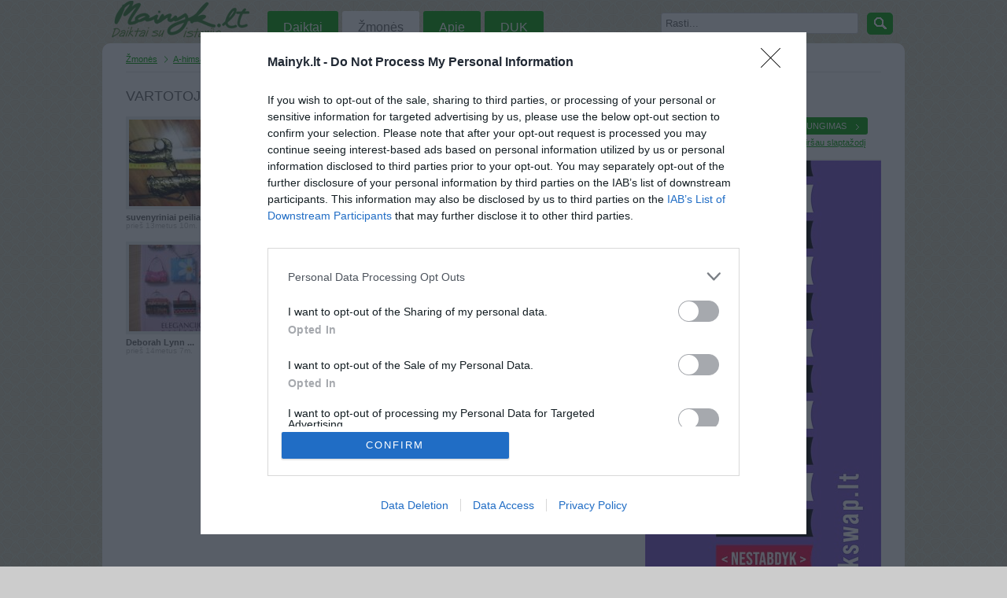

--- FILE ---
content_type: text/html; charset=utf-8
request_url: https://www.google.com/recaptcha/api2/aframe
body_size: 269
content:
<!DOCTYPE HTML><html><head><meta http-equiv="content-type" content="text/html; charset=UTF-8"></head><body><script nonce="g0IsgbdeHGqL1ZXdFqkb_Q">/** Anti-fraud and anti-abuse applications only. See google.com/recaptcha */ try{var clients={'sodar':'https://pagead2.googlesyndication.com/pagead/sodar?'};window.addEventListener("message",function(a){try{if(a.source===window.parent){var b=JSON.parse(a.data);var c=clients[b['id']];if(c){var d=document.createElement('img');d.src=c+b['params']+'&rc='+(localStorage.getItem("rc::a")?sessionStorage.getItem("rc::b"):"");window.document.body.appendChild(d);sessionStorage.setItem("rc::e",parseInt(sessionStorage.getItem("rc::e")||0)+1);localStorage.setItem("rc::h",'1769709336898');}}}catch(b){}});window.parent.postMessage("_grecaptcha_ready", "*");}catch(b){}</script></body></html>